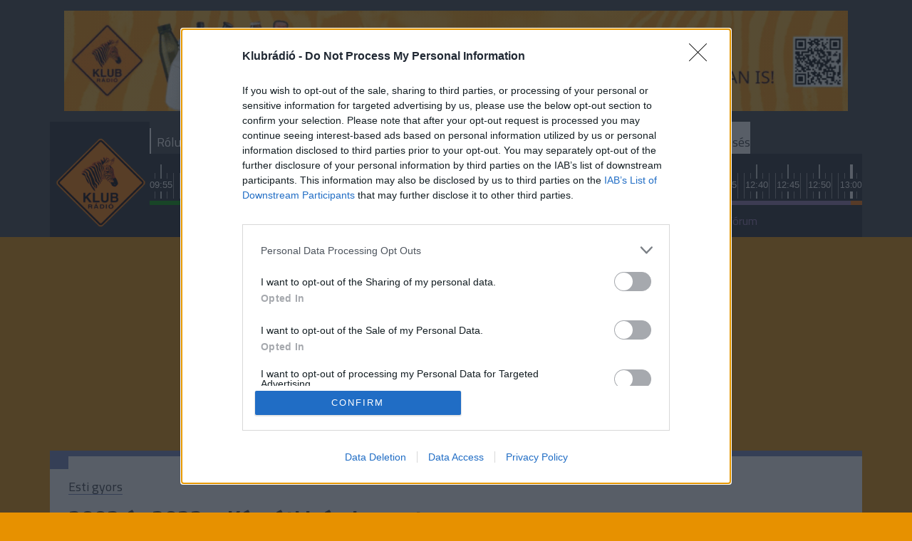

--- FILE ---
content_type: text/html; charset=UTF-8
request_url: https://www.klubradio.hu/adasok/2002-es-2022-karpati-ivan-jegyzete-117515
body_size: 17163
content:

<!DOCTYPE html PUBLIC "-//W3C//DTD XHTML 1.0 Transitional//EN" "http://www.w3.org/TR/xhtml1/DTD/xhtml1-transitional.dtd">
<html xmlns="http://www.w3.org/1999/xhtml" xml:lang="hu">
<head>
    <title>2002 &eacute;s 2022 &ndash; K&aacute;rp&aacute;ti Iv&aacute;n jegyzete | Klubr&aacute;di&oacute;</title>
<meta charset="utf-8" >
<meta name="robots" content="Index,Follow" >
<meta name="title" content="2002 &eacute;s 2022 &ndash; K&aacute;rp&aacute;ti Iv&aacute;n jegyzete | Klubr&aacute;di&oacute;" >
<meta name="keywords" content="Fidesz, NER, K&ouml;v&eacute;r L&aacute;szl&oacute;, lop&aacute;s, buk&aacute;s" >
<meta name="description" content="Vannak, akik szerint Orb&aacute;n a buk&aacute;sra k&eacute;sz&uuml;l, &eacute;rzi a veszt&eacute;t, m&aacute;r el is dőlt 2022. Ez naiv gondolat, t&uacute;l k&eacute;nyelmes megk&ouml;zel&iacute;t&eacute;s." >
<meta property="og:title" content="2002 &eacute;s 2022 &ndash; K&aacute;rp&aacute;ti Iv&aacute;n jegyzete" >
<meta property="og:description" content="Vannak, akik szerint Orb&aacute;n a buk&aacute;sra k&eacute;sz&uuml;l, &eacute;rzi a veszt&eacute;t, m&aacute;r el is dőlt 2022. Ez naiv gondolat, t&uacute;l k&eacute;nyelmes megk&ouml;zel&iacute;t&eacute;s." >
<meta property="og:image" content="https://www.klubradio.hu/data/articles/117/1175/article-117515/20022022_focuspointcut_60010001012202380952381x31410001028571428571429.jpg?key=NDZkMjhmNzdkNjcyNGJlNTEzOWYyZDg0NjhmMTQyNTRmNTU3NTY4NzI2YTYwZTZkZjA4OGY2YmJmZjdiZjBiMg==" >
<meta property="og:site_name" content="NetrixLabs.com" >
<meta property="og:type" content="article" >
<meta property="og:url" content="https://www.klubradio.hu/adasok/2002-es-2022-karpati-ivan-jegyzete-117515" >
<meta name="author" content="K&aacute;rp&aacute;ti Iv&aacute;n/Klubr&aacute;di&oacute;" >
<meta name="twitter:card" content="summary" >
<meta name="twitter:url" content="https://www.klubradio.hu/adasok/2002-es-2022-karpati-ivan-jegyzete-117515" >
<meta name="twitter:title" content="2002 &amp;eacute;s 2022 &amp;ndash; K&amp;aacute;rp&amp;aacute;ti Iv&amp;aacute;n jegyzete" >
<meta name="twitter:description" content="Vannak, akik szerint Orb&amp;aacute;n a buk&amp;aacute;sra k&amp;eacute;sz&amp;uuml;l, &amp;eacute;rzi a veszt&amp;eacute;t, m&amp;aacute;r el is dőlt 2022. Ez naiv gondolat, t&amp;uacute;l k&amp;eacute;nyelmes megk&amp;ouml;zel&amp;iacute;t&amp;eacute;s." >
<meta name="twitter:image" content="https://www.klubradio.hu//data/articles/117/1175/article-117515/20022022_fill_300x300.jpg?key=NjE2MTg2ZDIwYzYzYzgwY2FiYzM5YzgyODgyZjM0ODVmMzk5ZWE0NzdjNmY5MWE5NWEzNDQzMGZhZmY2NWI0OQ==" >
<link rel="publisher" href="https://plus.google.com/u/0/104819768779065634464/about" >

    <meta http-equiv="content-type" content="text/html; charset=utf-8" />
    <meta name="viewport" content="width=device-width, initial-scale=1">

    
    <link rel="stylesheet" href="/static/frontend/bootstrap/dist/css/bootstrap.min.css">
    <link rel="icon" type="image/png" href="/favicon.png" />


    <!--[if IE 8]>
    <link type="text/css" href="/static/css/ie.css" rel="stylesheet">
    <![endif]-->
    <link type="text/css" rel="stylesheet" href="/static/frontend/css/jquery-ui-1.10.4.custom.min.css">
    <link type="text/css" rel="stylesheet" href="/static/css/focuspoint.css?v=1762856214">
    <link type="text/css" href="/static/css/site.css?v=1762856214" rel="stylesheet" />
    <link type="text/css" href="/static/frontend/css/font-awesome.css?v=1762856214" rel="stylesheet" />
    <link rel="stylesheet" type="text/css" href="/static/frontend/css/hangtar.css?v=1762856214">
        <link type="text/css" href="/static/css/article.css?v=1762856214" rel="stylesheet" />
        
    <script type="text/javascript" src="/static/frontend/js/jquery-2.2.4.min.js?v=1762856214"></script>
    <script type="text/javascript" src="/static/frontend/js/jquery-ui-1.10.4.custom.js?v=1762856214"></script>
    <script type="text/javascript" src="/static/frontend/js/datepicker-hu.js?v=1762856214"></script>
    
    <!--[if lt IE 9]>
        <![endif]-->

    <!-- Google tag (gtag.js) --> <script async src="https://www.googletagmanager.com/gtag/js?id=G-32TL6696N1"></script> <script> window.dataLayer = window.dataLayer || []; function gtag(){dataLayer.push(arguments);} gtag('js', new Date()); gtag('config', 'G-32TL6696N1'); </script>

    <!-- InMobi Choice. Consent Manager Tag v3.0 (for TCF 2.2) -->

<script type="text/javascript" async=true>

(function() {

  var host = 'www.klubradio.hu';

  var element = document.createElement('script');

  var firstScript = document.getElementsByTagName('script')[0];

  var url = 'https://cmp.inmobi.com'

    .concat('/choice/', 'pP_b4qZ0Ew9-g', '/', host, '/choice.js?tag_version=V3');

  var uspTries = 0;

  var uspTriesLimit = 3;

  element.async = true;

  element.type = 'text/javascript';

  element.src = url;

 

  firstScript.parentNode.insertBefore(element, firstScript);

 

  function makeStub() {

    var TCF_LOCATOR_NAME = '__tcfapiLocator';

    var queue = [];

    var win = window;

    var cmpFrame;

 

    function addFrame() {

      var doc = win.document;

      var otherCMP = !!(win.frames[TCF_LOCATOR_NAME]);

 

      if (!otherCMP) {

        if (doc.body) {

          var iframe = doc.createElement('iframe');

 

          iframe.style.cssText = 'display:none';

          iframe.name = TCF_LOCATOR_NAME;

          doc.body.appendChild(iframe);

        } else {

          setTimeout(addFrame, 5);

        }

      }

      return !otherCMP;

    }

 

    function tcfAPIHandler() {

      var gdprApplies;

      var args = arguments;

 

      if (!args.length) {

        return queue;

      } else if (args[0] === 'setGdprApplies') {

        if (

          args.length > 3 &&

          args[2] === 2 &&

          typeof args[3] === 'boolean'

        ) {

          gdprApplies = args[3];

          if (typeof args[2] === 'function') {

            args[2]('set', true);

          }

        }

      } else if (args[0] === 'ping') {

        var retr = {

          gdprApplies: gdprApplies,

          cmpLoaded: false,

          cmpStatus: 'stub'

        };

 

        if (typeof args[2] === 'function') {

          args[2](retr);

        }

      } else {

        if(args[0] === 'init' && typeof args[3] === 'object') {

          args[3] = Object.assign(args[3], { tag_version: 'V3' });

        }

        queue.push(args);

      }

    }

 

    function postMessageEventHandler(event) {

      var msgIsString = typeof event.data === 'string';

      var json = {};

 

      try {

        if (msgIsString) {

          json = JSON.parse(event.data);

        } else {

          json = event.data;

        }

      } catch (ignore) {}

 

      var payload = json.__tcfapiCall;

 

      if (payload) {

        window.__tcfapi(

          payload.command,

          payload.version,

          function(retValue, success) {

            var returnMsg = {

              __tcfapiReturn: {

                returnValue: retValue,

                success: success,

                callId: payload.callId

              }

            };

            if (msgIsString) {

              returnMsg = JSON.stringify(returnMsg);

            }

            if (event && event.source && event.source.postMessage) {

              event.source.postMessage(returnMsg, '*');

            }

          },

          payload.parameter

        );

      }

    }

 

    while (win) {

      try {

        if (win.frames[TCF_LOCATOR_NAME]) {

          cmpFrame = win;

          break;

        }

      } catch (ignore) {}

 

      if (win === window.top) {

        break;

      }

      win = win.parent;

    }

    if (!cmpFrame) {

      addFrame();

      win.__tcfapi = tcfAPIHandler;

      win.addEventListener('message', postMessageEventHandler, false);

    }

  };

 

  makeStub();

 

  function makeGppStub() {

    const CMP_ID = 10;

    const SUPPORTED_APIS = [

      '2:tcfeuv2',

      '6:uspv1',

      '7:usnatv1',

      '8:usca',

      '9:usvav1',

      '10:uscov1',

      '11:usutv1',

      '12:usctv1'

    ];

 

    window.__gpp_addFrame = function (n) {

      if (!window.frames[n]) {

        if (document.body) {

          var i = document.createElement("iframe");

          i.style.cssText = "display:none";

          i.name = n;

          document.body.appendChild(i);

        } else {

          window.setTimeout(window.__gpp_addFrame, 10, n);

        }

      }

    };

    window.__gpp_stub = function () {

      var b = arguments;

      __gpp.queue = __gpp.queue || [];

      __gpp.events = __gpp.events || [];

 

      if (!b.length || (b.length == 1 && b[0] == "queue")) {

        return __gpp.queue;

      }

 

      if (b.length == 1 && b[0] == "events") {

        return __gpp.events;

      }

 

      var cmd = b[0];

      var clb = b.length > 1 ? b[1] : null;

      var par = b.length > 2 ? b[2] : null;

      if (cmd === "ping") {

        clb(

          {

            gppVersion: "1.1", // must be “Version.Subversion”, current: “1.1”

            cmpStatus: "stub", // possible values: stub, loading, loaded, error

            cmpDisplayStatus: "hidden", // possible values: hidden, visible, disabled

            signalStatus: "not ready", // possible values: not ready, ready

            supportedAPIs: SUPPORTED_APIS, // list of supported APIs

            cmpId: CMP_ID, // IAB assigned CMP ID, may be 0 during stub/loading

            sectionList: [],

            applicableSections: [-1],

            gppString: "",

            parsedSections: {},

          },

          true

        );

      } else if (cmd === "addEventListener") {

        if (!("lastId" in __gpp)) {

          __gpp.lastId = 0;

        }

        __gpp.lastId++;

        var lnr = __gpp.lastId;

        __gpp.events.push({

          id: lnr,

          callback: clb,

          parameter: par,

        });

        clb(

          {

            eventName: "listenerRegistered",

            listenerId: lnr, // Registered ID of the listener

            data: true, // positive signal

            pingData: {

              gppVersion: "1.1", // must be “Version.Subversion”, current: “1.1”

              cmpStatus: "stub", // possible values: stub, loading, loaded, error

              cmpDisplayStatus: "hidden", // possible values: hidden, visible, disabled

              signalStatus: "not ready", // possible values: not ready, ready

              supportedAPIs: SUPPORTED_APIS, // list of supported APIs

              cmpId: CMP_ID, // list of supported APIs

              sectionList: [],

              applicableSections: [-1],

              gppString: "",

              parsedSections: {},

            },

          },

          true

        );

      } else if (cmd === "removeEventListener") {

        var success = false;

        for (var i = 0; i < __gpp.events.length; i++) {

          if (__gpp.events[i].id == par) {

            __gpp.events.splice(i, 1);

            success = true;

            break;

          }

        }

        clb(

          {

            eventName: "listenerRemoved",

            listenerId: par, // Registered ID of the listener

            data: success, // status info

            pingData: {

              gppVersion: "1.1", // must be “Version.Subversion”, current: “1.1”

              cmpStatus: "stub", // possible values: stub, loading, loaded, error

              cmpDisplayStatus: "hidden", // possible values: hidden, visible, disabled

              signalStatus: "not ready", // possible values: not ready, ready

              supportedAPIs: SUPPORTED_APIS, // list of supported APIs

              cmpId: CMP_ID, // CMP ID

              sectionList: [],

              applicableSections: [-1],

              gppString: "",

              parsedSections: {},

            },

          },

          true

        );

      } else if (cmd === "hasSection") {

        clb(false, true);

      } else if (cmd === "getSection" || cmd === "getField") {

        clb(null, true);

      }

      //queue all other commands

      else {

        __gpp.queue.push([].slice.apply(b));

      }

    };

    window.__gpp_msghandler = function (event) {

      var msgIsString = typeof event.data === "string";

      try {

        var json = msgIsString ? JSON.parse(event.data) : event.data;

      } catch (e) {

        var json = null;

      }

      if (typeof json === "object" && json !== null && "__gppCall" in json) {

        var i = json.__gppCall;

        window.__gpp(

          i.command,

          function (retValue, success) {

            var returnMsg = {

              __gppReturn: {

                returnValue: retValue,

                success: success,

                callId: i.callId,

              },

            };

            event.source.postMessage(msgIsString ? JSON.stringify(returnMsg) : returnMsg, "*");

          },

          "parameter" in i ? i.parameter : null,

          "version" in i ? i.version : "1.1"

        );

      }

    };

    if (!("__gpp" in window) || typeof window.__gpp !== "function") {

      window.__gpp = window.__gpp_stub;

      window.addEventListener("message", window.__gpp_msghandler, false);

      window.__gpp_addFrame("__gppLocator");

    }

  };

 

  makeGppStub();

 

  var uspStubFunction = function() {

    var arg = arguments;

    if (typeof window.__uspapi !== uspStubFunction) {

      setTimeout(function() {

        if (typeof window.__uspapi !== 'undefined') {

          window.__uspapi.apply(window.__uspapi, arg);

        }

      }, 500);

    }

  };

 

  var checkIfUspIsReady = function() {

    uspTries++;

    if (window.__uspapi === uspStubFunction && uspTries < uspTriesLimit) {

      console.warn('USP is not accessible');

    } else {

      clearInterval(uspInterval);

    }

  };

 

  if (typeof window.__uspapi === 'undefined') {

    window.__uspapi = uspStubFunction;

    var uspInterval = setInterval(checkIfUspIsReady, 6000);

  }

})();

</script>

<!-- End InMobi Choice. Consent Manager Tag v3.0 (for TCF 2.2) -->

    <!-- Facebook Pixel Code -->
    <script>
    !function(f,b,e,v,n,t,s)
    {if(f.fbq)return;n=f.fbq=function(){n.callMethod?
    n.callMethod.apply(n,arguments):n.queue.push(arguments)};
    if(!f._fbq)f._fbq=n;n.push=n;n.loaded=!0;n.version='2.0';
    n.queue=[];t=b.createElement(e);t.async=!0;
    t.src=v;s=b.getElementsByTagName(e)[0];
    s.parentNode.insertBefore(t,s)}(window, document,'script',
    'https://connect.facebook.net/en_US/fbevents.js');
    fbq('init', '402311697471411');
    fbq('track', 'PageView');
    </script>
    <noscript><img height="1" width="1" style="display:none"
    src="https://www.facebook.com/tr?id=402311697471411&ev=PageView&noscript=1"
    /></noscript>
    <!-- End Facebook Pixel Code -->   

    
    <script type="application/bannerData" id="adData"> 
    { 
    "url" : "/adasok/2002-es-2022-karpati-ivan-jegyzete-117515", 
    "uid" : "117515", 
    "pageType" : "article", 
    "keywords" : ["Fidesz","NER","K\u00f6v\u00e9r L\u00e1szl\u00f3","lop\u00e1s","buk\u00e1s"], 
    "category" : "Adások", 
    "adult" : 0, 
    "gSens" : 0,
    "noads" : 0,
    "locked" : 0 
    } 
    </script> 





<script async src="https://pagead2.googlesyndication.com/pagead/js/adsbygoogle.js?client=ca-pub-6181406939819653" crossorigin="anonymous"></script>

<link type="text/css" href="/data/modules/css/Galeriak/Frontend/galeria_cikkoldal.css?v=1768993299" rel="stylesheet" />
<link type="text/css" href="/data/modules/css/Galeriak/Frontend/galeria_ajanlo.css?v=1762856214" rel="stylesheet" />

<link rel="stylesheet" href="/data/modules/css/Galeriak/Frontend/galeria_ajanlo.css?t=1762856214" />
<link rel="stylesheet" href="/data/modules/css/Cikk/Frontend/cikk_oldal.css?t=1762856214" />

</head>
<body class="article-page" itemscope itemtype="http://schema.org/Article"><div><link rel="stylesheet" href="https://www.klubradio.hu/data/Bannerek/KR_RB.css" />
<div class="reps_bann_fejben">
<a href="https://www.klubradio.hu/adasok/mar-a-klubradiot-is-tamogathatjak-a-repontokon-153028" target="_blank">
<img src="https://www.klubradio.hu/data/Bannerek/repont-banner.gif" alt="Köszönjük, hogy támogatják a Klubrádiót" />
</a>
</div></div><div><script type="javascript">
if(window.location.href == "https://www.klubradio.hu/adasok/fideszes-lap-lejarato-cikke-nyoman-lett-ongyilkos-a-hodmezovasarhelyi-rendorkapitany-marki-zay-peter-155445") {
    document.querySelector("div.reps_bann_fejben").style="display: none;";
	document.querySelector("div.container div.content-container").style = "display: none;";
}
</script></div><header class="slotHeader">
    <div class="container">
        <div class="logo">
            <a href="/"><img src="/static/frontend/imgs/KR-clean-logo.png" alt="Klubrádió" style="margin-bottom: 12px;height: 127px;"></a>
        </div>
        <div class="nav-wrapper">
            <div class="mobile-nav d-xl-none">
                <a href="#"><span class="fa fa-bars fa-2x"></span></a>
            </div>
            <nav class="d-none d-xl-block">
                                    <a href="/musorvezetok" class="blue main-nav-menu-item" >
                        Rólunk                    </a>
                                    <a href="/musorok" class="red main-nav-menu-item" >
                        Műsoraink                    </a>
                                    <a href="/archivum" class="yellow main-nav-menu-item" >
                        Archívum                    </a>
                                    <a href="/musorrend" class="orange main-nav-menu-item" >
                        Műsorrend                    </a>
                                    <a href="/tamogatas" class="orange main-nav-menu-item" >
                        Támogatás                    </a>
                                    <a href="https://www.twitch.tv/klubradio" class=" main-nav-menu-item" target="_blank">
                        Twitch Élő                    </a>
                                    <a href="https://zebradio.klubradio.hu/" class=" main-nav-menu-item" >
                        Zebrádió                    </a>
                                <a href="http://klubradio.hu/adas?hanganyag_id=live" class="live-stream highlight"><span class="fa fa-play"></span>Élőben <strong>most</strong></a>
                <a href="/kereses" class="highlight search">Keresés</a>
            </nav>
            <a href="https://stream.klubradio.hu:8443" target="_blank" class="live-stream-mobile"><span class="fa fa-play"></span>Élőben <strong>most</strong></a>
            <div class="timeline">
                <input type="hidden" name="" id="current_time" value="2026-01-21 12:01:39">
                <ul>
                                                <li class="musor_start "><span>07:05</span></li>
                                                                        <li class=" "><span>07:20</span></li>
                                                                        <li class=" "><span>07:35</span></li>
                                                                        <li class=" "><span>07:50</span></li>
                                                                        <li class=" "><span>08:05</span></li>
                                                                        <li class=" "><span>08:20</span></li>
                                                                        <li class=" "><span>08:35</span></li>
                                                                        <li class=" "><span>08:50</span></li>
                                                                        <li class="musor_start round-time"><span>09:00</span></li>
                                                                        <li class="musor_start "><span>09:05</span></li>
                                                                        <li class=" "><span>09:15</span></li>
                                                                        <li class=" "><span>09:25</span></li>
                                                                        <li class=" "><span>09:35</span></li>
                                                                        <li class=" "><span>09:45</span></li>
                                                                        <li class=" "><span>09:55</span></li>
                                                                        <li class="musor_start round-time"><span>10:00</span></li>
                                                                        <li class="musor_start "><span>10:05</span></li>
                                                                        <li class=" "><span>10:20</span></li>
                                                                        <li class=" "><span>10:35</span></li>
                                                                        <li class=" "><span>10:50</span></li>
                                                                        <li class=" "><span>11:05</span></li>
                                                                        <li class=" "><span>11:20</span></li>
                                                                        <li class=" "><span>11:35</span></li>
                                                                        <li class=" "><span>11:50</span></li>
                                                                        <li class="musor_start round-time"><span>12:00</span></li>
                                                                        <li class="selected not_in_line current_time" style="--data-color: #fdfdfd">
                                <span class="horizontal-line"></span>
                                <span><span class="dark-background"></span><span class="time-display">12:01</span></span>
                            </li>
                                                    <li class=" "><span>12:05</span></li>
                                                                        <li class=" "><span>12:10</span></li>
                                                                        <li class="musor_start "><span>12:15</span></li>
                                                                        <li class=" "><span>12:20</span></li>
                                                                        <li class=" "><span>12:25</span></li>
                                                                        <li class=" "><span>12:30</span></li>
                                                                        <li class=" "><span>12:35</span></li>
                                                                        <li class=" "><span>12:40</span></li>
                                                                        <li class=" "><span>12:45</span></li>
                                                                        <li class=" "><span>12:50</span></li>
                                                                        <li class="musor_start round-time"><span>13:00</span></li>
                                                                        <li class=" "><span>13:10</span></li>
                                                                        <li class=" "><span>13:20</span></li>
                                                                        <li class=" "><span>13:30</span></li>
                                                                        <li class=" "><span>13:40</span></li>
                                                                        <li class=" "><span>13:50</span></li>
                                                                        <li class="musor_start round-time"><span>14:00</span></li>
                                                                        <li class=" "><span>14:10</span></li>
                                                                        <li class=" "><span>14:20</span></li>
                                                                        <li class=" "><span>14:30</span></li>
                                                                        <li class=" "><span>14:40</span></li>
                                                                        <li class=" "><span>14:50</span></li>
                                                                        <li class="musor_start round-time"><span>15:00</span></li>
                                                                        <li class=" "><span>15:10</span></li>
                                                                        <li class=" "><span>15:20</span></li>
                                                                        <li class=" "><span>15:30</span></li>
                                                                        <li class=" "><span>15:40</span></li>
                                                                        <li class=" "><span>15:50</span></li>
                                                                        <li class="musor_start round-time"><span>16:00</span></li>
                                                                                        <li class="musor_line musor_36" data-musor="38_0705" style="--data-color: #d4d4b5" ></li>    
                                        <li class="musor_line musor_37" data-musor="250_0900" style="--data-color: #44daee" ></li>    
                                        <li class="musor_line musor_38" data-musor="78_0905" style="--data-color: #009b00" ></li>    
                                        <li class="musor_line musor_39" data-musor="3_1000" style="--data-color: #fdfdfd" ></li>    
                                        <li class="musor_line musor_40" data-musor="260_1005" style="--data-color: #ee3a3a" ></li>    
                                        <li class="musor_line musor_41" data-musor="3_1200" style="--data-color: #fdfdfd" ></li>    
                                        <li class="musor_line musor_42" data-musor="91_1215" style="--data-color: #9477b1" ></li>    
                                        <li class="musor_line musor_43" data-musor="13_1300" style="--data-color: #fb7304" ></li>    
                                        <li class="musor_line musor_44" data-musor="158_1400" style="--data-color: #dee119" ></li>    
                                        <li class="musor_line musor_45" data-musor="263_1500" style="--data-color: #258d73" ></li>    
                                        <li class="musor_line musor_46" data-musor="3_1600" style="--data-color: #fdfdfd" ></li>    
                            
                </ul>
            </div>
            <ul class="on-show">
                <li data-musor="260_1005" style="--data-color: #ee3a3a" ><a href="/musorok/otos-szalai-krisztaval-es-cserna-antallal-260">Ötös - Szalai Krisztával és Cserna Antallal</a></li>
                <li data-musor="3_1200" style="--data-color: #fdfdfd" ><a href="/musorok/a-lenyeg-3">A lényeg</a></li>
                <li data-musor="91_1215" style="--data-color: #9477b1" ><a href="/musorok/ezitta-forum-91">Ezitta Fórum</a></li>
                <li class="next-new" data-musor="13_1300" style="--data-color: #fb7304" ><a href="/musorok/eloben-a-varosbol-20-autotol-a-zebraig-13">Élőben a városból 2.0 - Autótól a Zebráig</a></li>
                <li class="next-new" data-musor="158_1400" style="--data-color: #dee119" ><a href="/musorok/szolidaritas-158">Szolidaritás</a></li>
                <li class="next-new" data-musor="263_1500" style="--data-color: #258d73" ><a href="/musorok/eljatszott-jovo-263">Eljátszott jövő</a></li>
            </ul>
        </div>
    </div>
</header><div class="main"><div class="container "><script>
    function getCookie(cookieName) {
        let cookie = {};
        document.cookie.split(';').forEach(function(el) {
            let [key,value] = el.split('=');
            cookie[key.trim()] = value;
        });
        return cookie[cookieName];
    }
</script>
<article style="--data-color: #7682bc;" >
                <div class="article-content">
                            <a href="/musorok/esti-gyors-14" class="article-musor-cim">Esti gyors</a>
            
            
            <h1>
                <strong>2002 és 2022 – Kárpáti Iván jegyzete</strong>            </h1>
                            <h4>
                    27/04/2021 18:04                </h4>
                                
                            <h4 style="padding-left:5px"> | Szerző: Kárpáti Iván/Klubrádió</h4>                                     

            <div class="content-container">
                 
                    <div class="lead">
                                                <p>Vannak, akik szerint Orbán a bukásra készül, érzi a vesztét, már el is dőlt 2022. Ez naiv gondolat, túl kényelmes megközelítés.</p>                    </div>
                                

                                <div class="addthis_inline_share_toolbox" style="text-align: right;margin-top: 15px;margin-bottom: 15px;"></div>
                <!-- Go to www.addthis.com/dashboard to customize your tools -->
                <script type="text/javascript" src="//s7.addthis.com/js/300/addthis_widget.js#pubid=ra-59c5310aec767dee"></script>

                <div class="content slotArticle">
                    <p><div class="cikkblock fleft"><div class="audio-player-embed-container">
        <img src="/static/frontend/imgs/audio_header2.png">
        <div class="audio-player-background">
            <div class="audio-player-embed">
                                    <div class="audio-player-left focuspoint"  data-focus-x="0" data-focus-y="0" data-focus-w="768" data-focus-h="640">
                        <img src="/data/karpatiivan4_focuspoint_160x160.jpg">
                    </div>
                                <div class="audio-player-right ">
                    <div class="audio-player-top new_window">
                        <button class="play-pause"><i class="fa fa-play"></i></button>
                                                    <div class="play-new-window" data-hangid="17042">
                                <span class="play-in-new-before"></span>
                                <button class="play-in-new"><i class="fa fa-play"></i><span>Új ablakban</span></button>
                                <span class="play-in-new-after"></span>
                            </div>
                                                                            <button class="download"><i class="fa fa-download"></i></button>
                                                <div class="volume-close">
                            <span class="play-in-new-before"></span>
                            <button class="volume-on-off">
                                <i class="fa fa-volume-up"></i>
                                <div class="volume-slider">
                                    <div class="max-volume">
                                        <div class="current-volume"></div>
                                    </div>
                                </div>
                            </button>
                            <span class="play-in-new-after"></span>
                        </div>
                        <span class="top">2021. április 27.</span>
                        <span class="botom">Esti gyors-részlet / Kárpáti Iván jegyzete - 2021.04.27.</span>
                    </div>
                    <div class="audio-player-middle">
                        <div class="duration ">01:35</div>
                        <div class="currentTime">00:00</div>
                        <svg preserveAspectRatio="none" xmlns="http://www.w3.org/2000/svg"
                             xmlns:xlink="http://www.w3.org/1999/xlink" viewbox="0 0 1098 90" data-waveform="0.017247237265110016,0.04269040375947952,0.011945068836212158,0.037180349230766296,0.02794570103287697,0.029688330367207527,0.023848209530115128,0.008282073773443699,0.006532686296850443,0.01155794132500887,0.05902979150414467,0.0444176159799099,0.04400063306093216,0.07068996876478195,0.026094375178217888,0.03666659817099571,0.06809501349925995,0.0050211576744914055,0.09266924113035202,0.043687790632247925,0.03395397588610649,0.046738456934690475,0,0.011151344515383244,0.007556905038654804,0.002283169887959957,0.003017074428498745,0.001937012537382543,0.007072746753692627,0.12931126356124878,0.16053888201713562,0.008175426162779331,0.02807529829442501,0.02460138313472271,0.08031284809112549,0.08649945259094238,0.06317047029733658,0.022703785449266434,0.02701581083238125,0.057804081588983536,0.0006676986231468618,0.07874217629432678,0.04494969919323921,0.0572163388133049,0.07494497299194336,0,0.025131473317742348,0.049945566803216934,0.040339305996894836,0.03331039845943451,0.03988493233919144,0.0175021979957819,0.06477315723896027,0.04262525960803032,0.05846806988120079,0.04692135378718376,0.019782444462180138,0.06764370203018188,0.03209589421749115,0.019620196893811226,0.017974670976400375,0.021609226241707802,0.01317589357495308,0.00528285838663578,0.018818946555256844,0.017372244969010353,0.010263346135616302,0.020253026857972145,0,0.004572885576635599,0.03856274485588074,0.03540225699543953,0.020354505628347397,0.027566960081458092,0.06846397370100021,0.009529308415949345,0.004266671370714903,0.0018271524459123611,0.001704672584310174,0.057337597012519836,0.020085955038666725,0.00021569596719928086,0.05669880658388138,0.033753134310245514,0.0544673353433609,0.016550322994589806,0.0669914036989212,0.07616610825061798,0.015594130381941795,0.038374509662389755,0.054204296320676804,0.0553487166762352,0.07430268824100494,0.04530826210975647,0.05181114375591278,0.017908958718180656,0.00914891716092825,0.0008733108406886458,0.00019777203851845115,0.0001750148512655869,0.00019026792142540216,0.0013201180845499039,0.0011089728213846684,0.000681683945003897,0.06123228743672371,0.12811166048049927,0.11939799785614014,0.09847623109817505,0.08545822650194168,0.03084510751068592,0.06211243197321892,0.08337867259979248,0.06155993044376373,0.056294672191143036,0,0.08167985826730728,0.1263243854045868,0.08412444591522217,0.0654003694653511,0.06393665820360184,0.054437439888715744,0.006335154641419649,0.06004594638943672,0.07985369861125946,0.03103642351925373,0.04040936008095741,0.016724415123462677,0.020261187106370926,0.07245585322380066,0.06128024309873581,0.02511349506676197,0.04038471356034279,0.025893932208418846,0.081588014960289,0.04297669604420662,0.03059927560389042,0.06154007837176323,0.05141465738415718,0.04616307094693184,0.05178019776940346,0.003989644814282656,0.01737169735133648,0.06056717038154602,0.03276785835623741,0.04026256874203682,0.03486782684922218,0.037220973521471024,0.020066604018211365,0.02463478595018387,0.032691434025764465,0.025428716093301773,0.02217678353190422,0.023134328424930573,0.02083525061607361,0.02187671698629856,0.01616372913122177,0.01156884990632534,0.018628502264618874,0.01868576556444168,0.009361252188682556,0.002693344373255968,0.0045010847970843315,0.0019708091858774424,0.09432682394981384,0.13042676448822021,0.07535500824451447,0.023715225979685783,0.05271102115511894,0.0509369783103466,0.040884096175432205,0.006749470718204975,0.07287252694368362,0.07355430722236633,0.05215035378932953,0.06149324029684067,0.07495519518852234,0.059642743319272995,0.05963758006691933,0.09831908345222473,0.03791564702987671,0.07394324243068695,0.031997911632061005,0.03414609283208847,0.043927982449531555,0.020128633826971054,0.0374186672270298,0.032962650060653687,0.016256682574748993,0.03624836727976799,0.03634701669216156,0.03449421003460884,0.026852795854210854,0.05094406381249428,0.04721813648939133,0.013651604764163494,0.0042255898006260395,0.0032763814087957144,0.02875998429954052,0.07555991411209106,0.021081890910863876,0.07623150944709778,0.05076197534799576,0.03965868055820465,0.04751475527882576,0.07132162153720856,0.04066094383597374,0.0178755484521389,0.0760727971792221,0.03182964771986008,0.023138975724577904,0.024588800966739655,0.021631235256791115,0.00849438551813364,0.005996008403599262,0.09446389228105545,0.14619939029216766,0.08277960121631622,0.13176371157169342,0.08597707748413086,0.050488170236349106,0.05310240760445595,0.03641606867313385,0.027382345870137215,0.07327472418546677,0.08643340319395065,0.034931011497974396,0.059767574071884155,0.03162696212530136,0.06624474376440048,0.04631374776363373,0.04290297254920006,0.04198233783245087,0.02013220451772213,0.05156826972961426,0.03264143690466881,0.032450977712869644,0.03409653529524803,0.025059590116143227,0.013061030767858028,0.05436808615922928,0.054911598563194275,0.006388602312654257,0.031051993370056152,0.007100802846252918,0.030538398772478104,0.019629865884780884,0.008221323601901531,0.0037806699983775616,0.005350842140614986,0.0034068080130964518,0.029148008674383163,0.21530736982822418,0.10487926751375198,0.07366517931222916,0.05062638968229294,0.07337117940187454,0.06011955067515373,0.05157677084207535,0.07455100864171982,0.032388750463724136,0.023032302036881447,0.044300053268671036,0.05075899884104729,0.05675768852233887,0.05331205949187279,0.03795173764228821,0.03736851364374161,0.050155509263277054,0.047931116074323654,0.0513581708073616,0.0002272436540806666,0.09702093154191971,0.028169356286525726,0.028614113107323647,0.042637214064598083,0.02518138475716114,0.04791798070073128,0.038512006402015686,0.04329785332083702,0.0389985665678978,0.03949160501360893,0.01747695915400982,0.0042353603057563305,0.004200378432869911,0.014527042396366596,0.09131783246994019,0.01538950763642788,0.09191571176052094,0.03673214465379715,0.01964656263589859,0.00987052358686924,0.061261601746082306,0.03402452915906906,0.03287694975733757,0.02112259343266487,0.07241221517324448,0.06152188032865524,0,0.053136181086301804,0.08044778555631638,0.02944404073059559,0.019486382603645325,0.06575244665145874,0.0698578879237175,0.04605848342180252,0.02282102033495903,0.06026078760623932,0.057479918003082275,0.03133068233728409,0.05716531351208687,0.03666175156831741,0.017505688592791557,0.05337639898061752,0.0616208091378212,0.06592213362455368,0.018678337335586548,0.009173383936285973,0.02489701844751835,0.025355221703648567,0.024179060012102127,0,0.016281288117170334,0.015223678201436996,0.01864560879766941,0.021391568705439568,0.012603363022208214,0.011041157878935337,0.010159952566027641,0.007334853056818247,0.0038761019241064787,0.004458548966795206,0.0023046855349093676,0.04697717726230621,0.05159623920917511,0.08080283552408218,0.034191444516181946,0.046750135719776154,0.041822824627161026,0.03473072871565819,0.035066984593868256,0.022205475717782974,0.018581831827759743,0.0424175001680851,0,0.005878707859665155,0.027520354837179184,0.03546632453799248,0.05373288691043854,0.017756009474396706,0.03116912767291069,0.020322203636169434,0.00750861456617713,0.0027816721703857183,0.04032403230667114,0.036112360656261444,0.05536608397960663,0.023555072024464607,0.018293993547558784,0.00824296660721302,0.02753657102584839,0.010990663431584835,0.019037747755646706,0.014139781706035137,0.022677412256598473,0.016249386593699455,0.024501660838723183,0,0.012280379422008991,0.008335025981068611,0.004130978602916002,0.005617799703031778,0.005232286173850298,0.002299155807122588,0.07071220129728317,0.023951955139636993,0.06820622831583023,0.09588263928890228,0.07507467269897461,0.0120966462418437,0.023813966661691666,0.03603735193610191,0.06866343319416046,0.03498905152082443,0.028507174924016,0.019847538322210312,0.033245112746953964,0.008640682324767113,0.008908080868422985,0.014559787698090076,0.09543095529079437,0.06798046827316284,0.10808315873146057,0.04373012110590935,0.07305987924337387,0.03906014934182167,0.08420392870903015,0.06050388514995575,0.03403234854340553,0.033125679939985275,0.037396688014268875,0.04280346259474754,0.030201999470591545,0.008223805576562881,0.04832730069756508,0.06996628642082214,0.033410631120204926,0.04398147389292717,0.06435945630073547,0.000537887797690928,0.12631000578403473,0.06168842688202858,0.03223925456404686,0.04614986851811409,0.04497622698545456,0.0057180230505764484,0.0028778119012713432,0.0007558760116808116,0.04529394209384918,0.0435292087495327,0.04381278529763222,0.10989392548799515,0.07591617852449417,0.06178141012787819,0.03996719419956207,0.04832931235432625,0.0361551009118557,0.02559775672852993,0.09933217614889145,0.11561854183673859,0.11015217006206512,0.027762386947870255,0.027301501482725143,0.02846333757042885,0.026995891705155373,0.03601262345910072,0.04665018618106842,0.021070875227451324,0.020466934889554977,0.045968927443027496,0.027781225740909576,0.03415974974632263,0.021019045263528824,0.013214192353188992,0.0030793806072324514,0.0031023952178657055,0.0028142668306827545,0.05462794378399849,0.12691694498062134,0.10698413103818893,0.05344342440366745,0.042164869606494904,0.05845306068658829,0.08029812574386597,0.0038293167017400265,0.05317393317818642,0.02898438833653927,0.11492318660020828,0.010160142555832863,0.06627549976110458,0.05813474580645561,0.06218847632408142,0.043655190616846085,0.015845434740185738,0.05056488513946533,0.09481881558895111,0.0708707869052887,0.09370989352464676,0.025847328826785088,0.03640614449977875,0.04374608397483826,0.07259329408407211,0.137924462556839,0.07893433421850204,0.0776795968413353,0.05443653464317322,0.07527421414852142,0.08732952922582626,0.08574898540973663,0.03753933683037758,0.046750105917453766,0.04088956490159035,0,0.010155709460377693,0.009789434261620045,0.006870269775390625,0.004752330016344786,0.002812449587509036,0.027068311348557472,0.18423135578632355,0.16129013895988464,0.09606979042291641,0.04753245413303375,0.03872662037611008,0.023089325055480003,0.07839591801166534,0.042040109634399414,0.03354651853442192,0.015420451760292053,0.025973640382289886,0.030720051378011703,0.028037939220666885,0.01580772176384926,0.05914166569709778,0.015972554683685303,0,0.03293127939105034,0.01437363587319851,0.002132386900484562,0.04354265332221985,0.01978791505098343,0.012988265603780746,0.02252265252172947,0.0103805186226964,0.023119747638702393,0.007212210446596146,0.00021246506366878748,0.00017633987590670586,0.00019356014672666788,0.012358964420855045,0.05658384785056114,0.03490143641829491,0.05129089578986168,0.03659244626760483,0.017529208213090897,0.015018085949122906,0.05397661402821541,0.040186796337366104,0.0429154671728611,0.04025992751121521,0.07235036045312881,0.016183413565158844,0.019007137045264244,0.0217621810734272,0.010110677219927311,0.0011059275129809976,0">
                            <linearGradient id="Gradient" x1="0" x2="0" y1="0" y2="1">
                                <stop offset="0%" stop-color="white"/>
                                <stop offset="90%" stop-color="white" stop-opacity="0.75"/>
                                <stop offset="100%" stop-color="white" stop-opacity="0"/>
                            </linearGradient>
                            <mask id="Mask">
                                <path fill="url(#Gradient)"/>
                            </mask>
                            <rect id="progress" mask="url(#Mask)" x="0" y="0" width="0" height="100"
                                  fill="rgb(231, 145, 0)"/>
                            <rect id="remaining" mask="url(#Mask)" x="0" y="0" width="1098" height="100"
                                  fill="rgb(51, 51, 51)"/>
                        </svg>
                        <audio controls data-id="17042" data-date="20210427">
                            <source src="/data/hanganyagok/2021/4/27/egyjegyzet210427.mp3" type="audio/mpeg">
                        </audio>
                                            </div>
                    <div class="audio-player-bottom"> </div>
                </div>
            </div>
        </div>
        <img src="/static/frontend/imgs/audio_footer.png">
    </div></div></p><p>„Kormányon voltunk, nem hatalmon” – idézi most sok kommentár Kövér László állítólagos 2002-es, bukás utáni kifakadását.</p><p>Ide vezetik le azt, hogy ma az Országgyűlésben jogi formába öntötték azt a párhuzamos államot, aminek építése már jó ideje zajlik. Ezermilliárdok és nem mellesleg egy nagyon sokrétű intézményrendszer kerül a pártkasszába. Új értelmet nyer az állampárt fogalma Magyarországon, hiszen pártok lesznek bőven a jövőben is, de csak egy lesz, amelyik akkora vagyon felett diszponálhat – akár ellenzékben is –, mintha egy önálló állam lenne.</p><p>Vannak, akik szerint ez egyben elismerése, hogy Orbán a bukásra készül, érzi a vesztét, már el is dőlt 2022. Ez naiv gondolat, túl kényelmes megközelítés. Aki így gondolkodik, az hajlamos elfelejteni, hogy a NER most még a teljes államot, annak minden erőforrását uralja, és még bele sem kezdtek az igazi kampányba. Nem bonyolult a képlet, ezúttal semmit nem bíznak a véletlenre, de ezzel párhuzamosan brutális erővel küzdenek majd azért, hogy a „tartalék állam” és az igazi is megmaradjon.</p><p>Fekete-Győr András egyszer teátrálisan bejelentette, hogy ellenzéki győzelem esetén nem szállhatnak fel az oligarchák magángépei. Szerintem pont az lenne az ideális helyzet, hogy pakolnak és mennek, de nem fogják megtenni ezt a szívességet nekünk. Lövészárokról, lövészárokra megy majd a harc és bőven lesz muníció.</p><p><em>Kárpáti Iván jegyzete a 2021. április 27-i Esti gyorsban hangzott el.</em></p><p> </p><p> </p>                </div>

                                

                

            </div>
        </div>

        
        
            <div id="related-articles" class="article-list">
                <div class="">
                    <div class="row list low-padding">

                        <div class="col-md-3">
                <article style="--data-color: #7682bc;">
                                            <a href="/adasok/rendet-a-fejekben-az-o-rendjuket-karpati-ivan-jegyzete-117376" class="img-wrapper focuspoint"  data-focus-x="0.02559786977492" data-focus-y="-0.017052283653846" data-focus-w="800" data-focus-h="535">
                            <img src="/static/frontend/imgs/transparent.png" class="horizontal" data-ready=0 data-src="/data/articles/117/1173/article-117376/il_1588xN.2115628454_tf3t_focuspoint_278x193.jpg" alt="Rendet a fejekben! Az ő rendjüket – Kárpáti Iván jegyzete">
                        </a>
                                                    
                        <div class="article-content article-page-list">
                                                        <h3><a href="/adasok/rendet-a-fejekben-az-o-rendjuket-karpati-ivan-jegyzete-117376"><strong>Rendet</strong> a fejekben! Az ő rendjüket – Kárpáti Iván jegyzete</a></h3>
                            <h4><a href="/adasok/rendet-a-fejekben-az-o-rendjuket-karpati-ivan-jegyzete-117376">2021. április 20. <span class="text-lg">18:04</span></a></h4>
                            <div class="lead">
                                                            </div>
                        </div>
                    </article>
            </div>
                    <div class="col-md-3">
                <article style="--data-color: #7682bc;">
                                            <a href="/adasok/magyar-balint-a-rablas-az-rablas-ne-hivjuk-modellvaltasnak-vagy-privatizacionak-117354" class="img-wrapper focuspoint"  data-focus-x="-0.014577259475219" data-focus-y="0.3781512605042" data-focus-w="1280" data-focus-h="886">
                            <img src="/static/frontend/imgs/transparent.png" class="horizontal" data-ready=0 data-src="/data/articles/107/1071/article-107139/magyar-balint_focuspoint_278x193.jpg" alt="Magyar Bálint: A rablás az rablás, ne hívjuk modellváltásnak vagy privatizációnak!">
                        </a>
                                                    
                        <div class="article-content article-page-list">
                                                        <h3><a href="/adasok/magyar-balint-a-rablas-az-rablas-ne-hivjuk-modellvaltasnak-vagy-privatizacionak-117354"><strong>Magyar</strong> Bálint: A rablás az rablás, ne hívjuk modellváltásnak vagy privatizációnak!</a></h3>
                            <h4><a href="/adasok/magyar-balint-a-rablas-az-rablas-ne-hivjuk-modellvaltasnak-vagy-privatizacionak-117354">2021. április 19. <span class="text-lg">23:33</span></a></h4>
                            <div class="lead">
                                                            </div>
                        </div>
                    </article>
            </div>
                    <div class="col-md-3">
                <article style="--data-color: #ee3a5e;">
                                            <a href="/adasok/keri-laszlo-nem-kell-sipakolni-jogi-uton-is-visszaszerezheto-az-fidesz-altal-lenyult-allami-vagyon-117351" class="img-wrapper focuspoint"  data-focus-x="-0.32024629237288" data-focus-y="0.21172638436482" data-focus-w="1327" data-focus-h="863">
                            <img src="/static/frontend/imgs/transparent.png" class="horizontal" data-ready=0 data-src="/data/articles/117/1173/article-117351/keri_1_focuspoint_278x193.JPG" alt="Kéri László: Nem kell sipákolni, jogi úton is visszaszerezhető a Fidesz által lenyúlt állami vagyon">
                        </a>
                                                    
                        <div class="article-content article-page-list">
                                                        <h3><a href="/adasok/keri-laszlo-nem-kell-sipakolni-jogi-uton-is-visszaszerezheto-az-fidesz-altal-lenyult-allami-vagyon-117351"><strong>Kéri</strong> László: Nem kell sipákolni, jogi úton is visszaszerezhető a Fidesz által lenyúlt állami vagyon</a></h3>
                            <h4><a href="/adasok/keri-laszlo-nem-kell-sipakolni-jogi-uton-is-visszaszerezheto-az-fidesz-altal-lenyult-allami-vagyon-117351">2021. április 19. <span class="text-lg">17:13</span></a></h4>
                            <div class="lead">
                                                            </div>
                        </div>
                    </article>
            </div>
                    <div class="col-md-3">
                <article style="--data-color: #7682bc;">
                                            <a href="/adasok/miert-nem-bukik-mar-meg-orban-viktor-selmeci-janos-jegyzete-117172" class="img-wrapper focuspoint"  data-focus-x="0" data-focus-y="0" data-focus-w="800" data-focus-h="529">
                            <img src="/static/frontend/imgs/transparent.png" class="horizontal" data-ready=0 data-src="/data/orbi_focuspoint_278x193.jpg?key=ZDdiYzcxODJmMTgxMDMyMWQxMTA3NGQxYjRkYjMwM2RhOTIxODg4YTQwYTBiNGY4OWRhYWU3NTk1YjE0MjJlZA==" alt="Miért nem bukik már meg Orbán Viktor? - Selmeci János jegyzete">
                        </a>
                                                    
                        <div class="article-content article-page-list">
                                                        <h3><a href="/adasok/miert-nem-bukik-mar-meg-orban-viktor-selmeci-janos-jegyzete-117172"><strong>Miért</strong> nem bukik már meg Orbán Viktor? - Selmeci János jegyzete</a></h3>
                            <h4><a href="/adasok/miert-nem-bukik-mar-meg-orban-viktor-selmeci-janos-jegyzete-117172">2021. április 09. <span class="text-lg">18:03</span></a></h4>
                            <div class="lead">
                                                            </div>
                        </div>
                    </article>
            </div>
                    <div class="col-md-3">
                <article style="--data-color: #009b00;">
                                            <a href="/adasok/fleck-zoltan-uj-alkotmanyozas-kell-bevonva-a-fidesz-szavazokat-is-117130" class="img-wrapper focuspoint"  data-focus-x="0" data-focus-y="0" data-focus-w="512" data-focus-h="457">
                            <img src="/static/frontend/imgs/transparent.png" class="horizontal" data-ready=0 data-src="/data/fleckzoltan_ekint2_focuspoint_278x193.jpg" alt="„Új rendszerváltás kell, bevonva a Fidesz-szavazókat is, különben katasztrófa lesz”">
                        </a>
                                                    
                        <div class="article-content article-page-list">
                                                        <h3><a href="/adasok/fleck-zoltan-uj-alkotmanyozas-kell-bevonva-a-fidesz-szavazokat-is-117130"><strong>„Új</strong> rendszerváltás kell, bevonva a Fidesz-szavazókat is, különben katasztrófa lesz”</a></h3>
                            <h4><a href="/adasok/fleck-zoltan-uj-alkotmanyozas-kell-bevonva-a-fidesz-szavazokat-is-117130">2021. április 07. <span class="text-lg">15:20</span></a></h4>
                            <div class="lead">
                                                            </div>
                        </div>
                    </article>
            </div>
                    <div class="col-md-3">
                <article >
                                            <a href="/hirek/tobb-ezermilliardnyi-kozvagyon-alapitvanyokba-szervezeset-szavazta-meg-a-fidesz-117509" class="img-wrapper focuspoint"  data-focus-x="0" data-focus-y="0" data-focus-w="2000" data-focus-h="1330">
                            <img src="/static/frontend/imgs/transparent.png" class="horizontal" data-ready=0 data-src="/data/Parlament_2021_focuspoint_278x193.jpg" alt="Több ezermilliárdnyi közvagyon alapítványokba szervezését szavazta meg a Fidesz">
                        </a>
                                                    
                        <div class="article-content article-page-list">
                                                        <h3><a href="/hirek/tobb-ezermilliardnyi-kozvagyon-alapitvanyokba-szervezeset-szavazta-meg-a-fidesz-117509"><strong>Több</strong> ezermilliárdnyi közvagyon alapítványokba szervezését szavazta meg a Fidesz</a></h3>
                            <h4><a href="/hirek/tobb-ezermilliardnyi-kozvagyon-alapitvanyokba-szervezeset-szavazta-meg-a-fidesz-117509">2021. április 27. <span class="text-lg">12:30</span></a></h4>
                            <div class="lead">
                                                            </div>
                        </div>
                    </article>
            </div>
                    <div class="col-md-3">
                <article style="--data-color: #d4d4b5;">
                                            <a href="/adasok/hasz-nehezen-de-megfordithato-az-egyetemek-modellvaltasa-117506" class="img-wrapper focuspoint"  data-focus-x="0" data-focus-y="0" data-focus-w="1200" data-focus-h="799">
                            <img src="/static/frontend/imgs/transparent.png" class="horizontal" data-ready=0 data-src="/data/egyetemhallgatoa2_focuspoint_278x193.jpg" alt="HASZ: Nehezen, de megfordítható az egyetemek modellváltása">
                        </a>
                                                    
                        <div class="article-content article-page-list">
                                                        <h3><a href="/adasok/hasz-nehezen-de-megfordithato-az-egyetemek-modellvaltasa-117506"><strong>HASZ:</strong> Nehezen, de megfordítható az egyetemek modellváltása</a></h3>
                            <h4><a href="/adasok/hasz-nehezen-de-megfordithato-az-egyetemek-modellvaltasa-117506">2021. április 27. <span class="text-lg">10:11</span></a></h4>
                            <div class="lead">
                                                            </div>
                        </div>
                    </article>
            </div>
                    <div class="col-md-3">
                <article >
                                            <a href="/hirek/palkovics-nincs-b-terv-felepul-a-budapesti-fudan-egyetem-117491" class="img-wrapper focuspoint"  data-focus-x="0" data-focus-y="0" data-focus-w="2000" data-focus-h="1333">
                            <img src="/static/frontend/imgs/transparent.png" class="horizontal" data-ready=0 data-src="/data/DMOHA20181206003_focuspoint_278x193.jpg?key=MjQ2OTc0ZjMwZjg3ZjFiYjEzYmY3Y2I0ZTI2NGFlN2FlYzg3ZjA5MTYxMjAzZTdjZGE5ZGJmYzlkMThkMDEzZQ==" alt="Palkovics: nincs B-terv, felépül a budapesti Fudan Egyetem">
                        </a>
                                                    
                        <div class="article-content article-page-list">
                                                        <h3><a href="/hirek/palkovics-nincs-b-terv-felepul-a-budapesti-fudan-egyetem-117491"><strong>Palkovics:</strong> nincs B-terv, felépül a budapesti Fudan Egyetem</a></h3>
                            <h4><a href="/hirek/palkovics-nincs-b-terv-felepul-a-budapesti-fudan-egyetem-117491">2021. április 26. <span class="text-lg">15:20</span></a></h4>
                            <div class="lead">
                                                            </div>
                        </div>
                    </article>
            </div>
                        </div>
            </div>
        </div>
            </article><div></div><div></div></div><footer>
    <div class="container">
        <nav>
                        <a href="/egyeb/impresszum-106326">Impresszum</a>
                        <a href="/egyeb/elerhetosegunk-106327">Elérhetőségünk</a>
                        <a href="/egyeb/kereskedelmi-ajanlat-106329">Kereskedelmi ajánlat</a>
                        <a href="https://zebradio.klubradio.hu/">Zebrádió</a>
                        <a href="/egyeb/adatvedelmi-nyilatkozat-106332">Adatvédelem</a>
                        <a href="javascript:window.__tcfapi('displayConsentUi', 2, function() {} );">Sütibeállítások</a>
                        <a href="/atallas">Klubrádió másképp</a>
                        <a href="https://play.google.com/store/apps/details?id=com.smartherd.klubradio">Android app</a>
                    </nav>
    </div>
</footer></div><script type="text/javascript" src="/static/frontend/bootstrap/assets/js/vendor/popper.min.js?v=1762856214"></script>
<script type="text/javascript" src="/static/frontend/js/admin.js?v=1762856214"></script>
<script type="text/javascript" src="/static/frontend/js/profiler.js?v=1762856214"></script>
<script type="text/javascript" src="/static/js/jquery.browser.min.js?v=1762856214"></script>
<script type="text/javascript" src="/static/frontend/bootstrap/dist/js/bootstrap.js?v=1762856214"></script>
<script type="text/javascript" src="/static/frontend/js/jquery.validate.min.js?v=1762856214"></script>
<script type="text/javascript" src="/static/frontend/js/jquery.focuspoint.js?v=1762856214"></script>
<script type="text/javascript" src="/static/js/focuspoint.js?v=1762856214"></script>
<script type="text/javascript" src="/static/frontend/js/hangtar.js?v=1762856214"></script>
<script type="text/javascript" src="/static/js/site.js?v=1762856214"></script>
<script type="text/javascript" src="/static/frontend/js/image-loader.js?v=1762856214"></script>
<script type="text/javascript" src="/data/modules/js/Galeriak/Frontend/galeria_cikkoldal.js?v=1768993299"></script>

<script type="text/javascript" src="/data/modules/js/Galeriak/Frontend/galeria_ajanlo.js?t=1762856214"></script>

    <!-- komment -->

    <script type="text/javascript" src="/static/frontend/js/header.js?v=1762856214"></script>

	<script>
        window.dataLayer = window.dataLayer || [];
        function gtag(){dataLayer.push(arguments);}
        gtag('consent', 'default', {
            'ad_user_data': 'denied',
            'ad_personalization': 'denied',
            'ad_storage': 'denied',
            'analytics_storage': 'denied',
            'wait_for_update': 500,
        });
        gtag('js', new Date());
        gtag('config', 'G-32TL6696N1');
    </script>

    <script>
        window.need_consent = window.need_consent || [];

        window.need_consent.push({
            script: function() {
            gtag('consent', 'update', {
                ad_user_data: 'granted',
                ad_personalization: 'granted',
                ad_storage: 'granted',
                analytics_storage: 'granted'
            });
            }
        });

        window.need_consent.push({
            attr: [
            {
                key: 'defer',
                value: true
            },
            {
                key: 'crossorigin',
                value: 'anonymous'
            },
            {
                key: 'src',
                value: 'https://www.googletagmanager.com/gtag/js?id=G-32TL6696N1'
            }
            ]
        });

    </script>
    

	<script type="text/javascript">
        function gdpr_run_trackings() {
            if(window.need_consent) {
                window.need_consent.forEach(item => { 
                    if(item.attr) {
                        let script = document.createElement('script');

                        item.attr.forEach(attr => {
                            script[attr.key] = attr.value;
                        });

                        document.head.appendChild(script);
                    } else if(item.script) {
                        item.script();
                    }
                });
            }
        }

        function wait_for_tcloaded() {
            window.__tcfapi('addEventListener', 2, function(tcData, listenerSuccess) {
                if (listenerSuccess) {
                    if (tcData.eventStatus === 'useractioncomplete' || tcData.eventStatus ===
                    'tcloaded') {
                        if(Object.keys(tcData.purpose.consents).length > 0) {
                            gdpr_run_trackings();
                        }
                    }
                }
            });
        }

        function check_tcfapi_is_ready() { 
            if (typeof __tcfapi !== 'undefined') { 
                wait_for_tcloaded();
            } else { 
                setTimeout(check_tcfapi_is_ready, 500); 
            }
        }

        check_tcfapi_is_ready();
    </script>
    </body>
</html>

--- FILE ---
content_type: text/html; charset=utf-8
request_url: https://www.google.com/recaptcha/api2/aframe
body_size: 266
content:
<!DOCTYPE HTML><html><head><meta http-equiv="content-type" content="text/html; charset=UTF-8"></head><body><script nonce="W4fYAccOqNJ-Sd_7Tul7sg">/** Anti-fraud and anti-abuse applications only. See google.com/recaptcha */ try{var clients={'sodar':'https://pagead2.googlesyndication.com/pagead/sodar?'};window.addEventListener("message",function(a){try{if(a.source===window.parent){var b=JSON.parse(a.data);var c=clients[b['id']];if(c){var d=document.createElement('img');d.src=c+b['params']+'&rc='+(localStorage.getItem("rc::a")?sessionStorage.getItem("rc::b"):"");window.document.body.appendChild(d);sessionStorage.setItem("rc::e",parseInt(sessionStorage.getItem("rc::e")||0)+1);localStorage.setItem("rc::h",'1768993304545');}}}catch(b){}});window.parent.postMessage("_grecaptcha_ready", "*");}catch(b){}</script></body></html>

--- FILE ---
content_type: text/css
request_url: https://www.klubradio.hu/static/frontend/css/hangtar.css?v=1762856214
body_size: 1213
content:
.audio-player-embed-container { /* Amíg nem töltődik be a teljes js addig ne jelenítsük meg, úgy sem tudjuk lejátszani */
    height: 0;
    overflow: hidden;
}

.audio-player-embed-container > img {
    width: 100%;
}

.audio-player-background {
    background-image: url(/static/frontend/imgs/audio_background.png?1);
    background-size: 100% 100%;
    padding: 10px 0;
}

.main > .container.adas {
    padding: 20px 0;
    background: #e79100;
}

.audio-player-embed {
    overflow: hidden;
    background: whitesmoke;
    border: 1px solid #e5e5e5;
    border-radius: 4px;
    padding: 10px;
    margin: 0px auto;
    width: 98%;
}

.audio-player-embed .audio-player-left {
    width: 160px;
    height: 160px;
    margin-right: 2%;
    float: left;
    overflow: hidden;
}

.audio-player-embed .audio-player-left img {
    display: block;
    height: auto;
}

.audio-player-embed .audio-player-right {
    width: calc(100% - 185px);
    float: left;
}

.audio-player-embed .audio-player-right.no-image {
    width: 100%;
}

.audio-player-embed .audio-player-right .audio-player-top {

}

.adas-holder .adas-hanganyag {
    overflow: hidden;
    margin: 10px;
}

.audio-player-embed .audio-player-right .audio-player-top .play-pause {
    float: left;
    width: 40px;
    height: 40px;
    margin-right: 10px;
    background: #e79100;
    color: white;
    border: 1px solid #a56700;
    border-radius: 50%;
}

.audio-player-embed .audio-player-right .audio-player-top .download,
.audio-player-embed .audio-player-right .audio-player-top .volume-close .volume-on-off {
    float: right;
    width: 40px;
    height: 40px;
    margin-left: 10px;
    background: #e79100;
    color: white;
    border: 1px solid #a56700;
    border-radius: 50%;
    outline: none;
}

.audio-player-embed .audio-player-right .audio-player-top .play-new-window {
    float: left;
    margin-right: 10px;
}

.audio-player-embed .audio-player-right .audio-player-top .volume-open .volume-slider {
    float: right;
    height: 100%;
}

.audio-player-embed .audio-player-right .audio-player-top .volume-open .volume-on-off i {
    padding-top: 12px;
}

.audio-player-embed .audio-player-right .audio-player-top .play-in-new,
.audio-player-embed .audio-player-right .audio-player-top .volume-open .volume-on-off {
    width: auto;
    float: left;
    margin-left: -20px;
    padding: 0;
    height: 40px;
    background: #e79100;
    color: white;
    border: 1px solid #a56700;
    border-left: 0px;
    border-right: 0px;
    position: relative;
    outline: none;
}

.audio-player-embed .audio-player-right .audio-player-top .volume-open,
.audio-player-embed .audio-player-right .audio-player-top .volume-close {
    float: right;
    outline: none;
}

.audio-player-embed .audio-player-right .audio-player-top .volume-close .play-in-new-before,
.audio-player-embed .audio-player-right .audio-player-top .volume-close .play-in-new-after {
    display: none;
}

.audio-player-embed .audio-player-right .audio-player-top .volume-open .volume-on-off .max-volume {
    width: 100px;
    height: 12px;
    margin-left: 10px;
    margin-right: 10px;
    margin-top: 13px;
    background: #a56700;
    float: right;
    border-radius: 10px;
    transition: width 0.5s,margin-left 1s,margin-right 1s;
}

.audio-player-embed .audio-player-right .audio-player-top .volume-open .volume-on-off .current-volume {
    width: 100%;
    height: 12px;
    background: white;
    border-radius: 10px;
}

.audio-player-embed .audio-player-right .audio-player-top .play-in-new-before {
    content: '';
    border-radius: 50% 0% 0% 50%;
    width: 40px;
    display: inline-block;
    float: left;
    height: 40px;
    border: 1px solid #a56700;
    border-right: 0;
    background: #e79100;
}

.audio-player-embed .audio-player-right .audio-player-top .play-in-new-after {
    content: '';
    border-radius: 0% 50% 50% 0%;
    width: 40px;
    display: inline-block;
    float: left;
    height: 40px;
    margin-left: -20px;
    border: 1px solid #a56700;
    border-left: 0;
    background: #e79100;
}

.audio-player-embed .audio-player-right .audio-player-top .play-in-new span {
    padding-left: 10px;
}

.audio-player-embed .audio-player-right .audio-player-top span.top {
    color: rgb(102, 102, 102);
    text-decoration: underline;
    font-size: 14px;
    text-shadow: rgba(255, 255, 255, 0.9) 0px 1px 0px;
    white-space: nowrap;
    text-overflow: ellipsis;
    width: calc(100% - 100px);
    overflow: hidden;
    display: block;
    float: left;
    text-align: left;
}

.audio-player-embed .audio-player-right .audio-player-top span.botom {
    color: rgb(102, 102, 102);
    font-size: 16px;
    text-shadow: rgba(255, 255, 255, 0.9) 0px 1px 0px;
    white-space: nowrap;
    text-overflow: ellipsis;
    width: calc(100% - 100px);
    overflow: hidden;
    display: block;
    float: left;
    text-align: left;
}

article .audio-player-embed .audio-player-right .audio-player-top.new_window span.botom,
article .audio-player-embed .audio-player-right .audio-player-top.new_window span.top {
    width: calc(100% - 251px);
}

.audio-player-embed .audio-player-right .audio-player-top.new_window span.botom,
.audio-player-embed .audio-player-right .audio-player-top.new_window span.top {
    width: calc(100% - 240px);
}

.audio-player-embed .audio-player-right .audio-player-middle {
    height: 103px;
    width: 100%;
    overflow: hidden;
    position: relative;
}

.audio-player-embed .audio-player-right .duration {
    position: absolute;
    right: 0;
    bottom: 4px;
    font-size: 12px;
    color: white;
    background: black;
    padding-left: 5px;
    padding-right: 5px;
}
.audio-player-embed .audio-player-right .duration.not_first {
    display: none;
}

.audio-player-embed .audio-player-right .currentTime {
    position: absolute;
    display: none;
    left: 0;
    bottom: 4px;
    font-size: 12px;
    color: #e79100;
    background: black;
    display: none;
    padding-left: 5px;
    padding-right: 5px;
}

.audio-player-embed .audio-player-right .audio-player-middle svg {
    width: 100%;
    margin-top: 10px;
    height: 90px;
}

.audio-player-embed .audio-player-right .audio-player-middle audio {
/*  display: none; */
}

.audio-player-embed .audio-player-right .audio-player-bottom {
    color: rgb(102, 102, 102);
    font-size: 14px;
    text-shadow: rgba(255, 255, 255, 0.9) 0px 1px 0px;
    white-space: nowrap;
    text-overflow: ellipsis;
    width: 100%;
    overflow: hidden;
    display: block;
    float: left;
}

/* Migrálni kell a site.scss-be */
.main .article-wrapper article.people .article-content h3 a {
    -webkit-line-clamp: 3;
    height: auto;
    margin-bottom: 0px;
    max-height: 100px;
}

.main .article .musor-description {
    font-size: 18px;
    padding: 15px 25px;
}

.main .article .musor-description table {
    width: 100%;
}

@media (max-width: 425px) {
    .audio-player-embed .audio-player-right {
        width: 100%;
        margin-top: 10px;
    }
    .audio-player-embed .audio-player-left {
        left: calc(50% - 80px);
        margin-right: 0;
    }
    .audio-player-embed .audio-player-right .audio-player-top .download {
        margin-left: 0;
    }
    .audio-player-embed .audio-player-right .audio-player-top .volume-open {
        width: 178px;
        margin-top: 10px;
        float: left;
    }
    .audio-player-embed .audio-player-right .audio-player-top .volume-close {
        margin-top: 10px;
        float: left;
    }
    .audio-player-embed .audio-player-right .audio-player-top .volume-close .volume-on-off {
        margin-left: 0px;
        float: left;
    }
    .audio-player-embed .audio-player-right .audio-player-top .volume-open::before,
    .audio-player-embed .audio-player-right .audio-player-top .volume-close::before {
        display: block;
        content: '';
        clear: both;
        height: 1px;
        width: 425px;
    }
    article .audio-player-embed .audio-player-right .audio-player-top.new_window span.botom,
    article .audio-player-embed .audio-player-right .audio-player-top.new_window span.top {
        width: 100%;
    }
}

p.tags a {
    color: #e79100;
}

p.tags a:hover {
    text-decoration: underline;
}